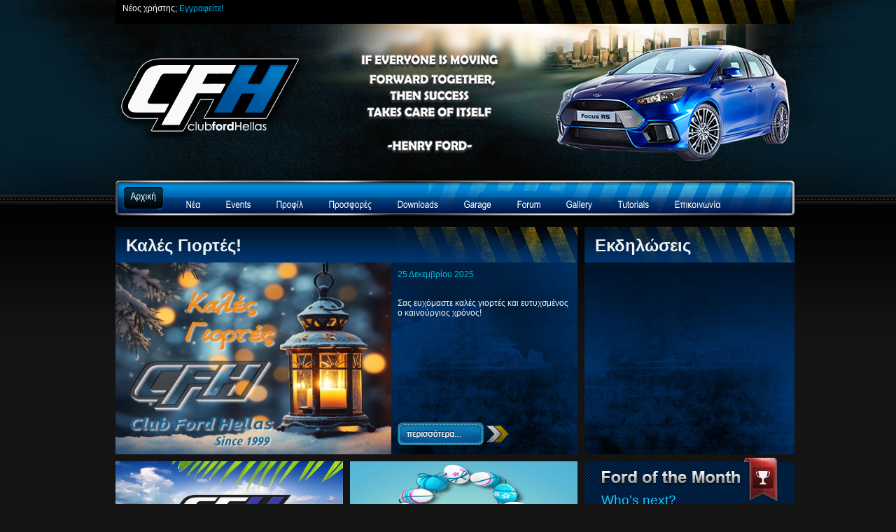

--- FILE ---
content_type: text/html; charset=UTF-8
request_url: https://clubford.gr/
body_size: 2561
content:
<!DOCTYPE html PUBLIC "-//W3C//DTD XHTML 1.0 Transitional//EN" "http://www.w3.org/TR/xhtml1/DTD/xhtml1-transitional.dtd">
<html xmlns="http://www.w3.org/1999/xhtml" lang="en" xml:lang="en">

<head>
	<meta http-equiv="Content-Type" content="text/html; charset=utf-8" />

	<title>ClubFord Hellas</title>

	
<meta name="language" content="gr" />
<meta name="googlebot" content="index,follow" />
<meta name="robots" content="index,follow" />
<meta name="revisit-after" content="2 days" />
<meta name="generator" content="ClubFordHellas" />
<meta name="author" content="ClubFordHellas" />
<meta name="document-rating" content="Safe for Kids" />

<link href="css/common_layout.css" rel="stylesheet" type="text/css" />
<link href="css/common_style.css" rel="stylesheet" type="text/css" />

<script src="https://ajax.googleapis.com/ajax/libs/jquery/1/jquery.js"></script>
<script src="includes/cufon-yui.js"></script>
<script src="includes/ArNarrow_400.font.js"></script>
	<link href="css/home_layout.css" rel="stylesheet" type="text/css" />
	<link href="css/home_style.css" rel="stylesheet" type="text/css" />
</head>

<body>
	<div id="wrapper">
		<div id="content">
			<div id="cent_col">
				﻿				<div id="user_details">
											<div style="float: left; width: 970px;">
							<div style="float: left; width: 970px; font-family: Arial; font-size: 12px; color: #ffffff; padding-top: 5px; padding-left: 10px;">
								<!-- login form -->
								<form method="post">
									Νέος χρήστης; <a href="/forum/register.php" style="color: #00ade5; text-decoration: none;">Εγγραφείτε!</a></td>&nbsp; &nbsp;
									<!--
									Username: <input type="text" class="input_box_top" style="width:80px; margin-right:10px" name="username" id="navbar_username" size="10" accesskey="u" tabindex="101" />&nbsp; &nbsp;
									Password: <input type="password" class="input_box_top" style="width:80px; " name="password" id="navbar_password" size="10" tabindex="102" />&nbsp; &nbsp;
									<input type="submit" class="submit_button_top" style="margin-right:5px" value="Σύνδεση" tabindex="104" accesskey="s" /> &nbsp; &nbsp;
									<input type="checkbox" name="rememberme" value="1" tabindex="103" id="cb_cookieuser_navbar" accesskey="c" /> Απομνημόνευση;
									<input type="hidden" name="loginaction" value="login" />
					-->
								</form>
							</div>
						</div>

						<!-- / login form -->


					
				</div>
				<div id="top_header">
					<div style="float: left; margin-top: 44px;"><a href="/"><img src="images/header_logo.png" alt="" style="border: 0px;" /></a></div>
					<div style="float: left; margin-top: 30px; margin-left: 76px;"><img src="images/header_badge.png" alt="" /></div>
					<div style="float: left; margin-top: 15px; margin-left: 80px;"><img src="images/header_car1.png" alt="" /></div>
				</div>
				<div id="menu">
					<div class="menu_items">
						<div class="menu_item_selected"><a href="index.php"  class="button">
								<div>Αρχική</div>
							</a></div>
						<div class="menu_item"><a href="news.php?action=list" >
								<div>Νέα</div>
							</a></div>
						<div class="menu_item"><a href="events.php?action=list" >
								<div>Events</div>
							</a></div>
						<div class="menu_item"><a href="profile.php" >
								<div>Προφίλ</div>
							</a></div>
						<div class="menu_item"><a href="offers.php?action=list" >
								<div>Προσφορές</div>
							</a></div>
						<div class="menu_item"><a href="downloads.php" >
								<div>Downloads</div>
							</a></div>
						<div class="menu_item"><a href="garage.php" >
								<div>Garage</div>
							</a></div>
						<div class="menu_item"><a href="forum/index.php" >
								<div>Forum</div>
							</a></div>
						<div class="menu_item"><a href="gallery.php" >
								<div>Gallery</div>
							</a></div>
						<div class="menu_item"><a href="tutorials.php?action=list" >
								<div>Tutorials</div>
							</a></div>
						<!--<div class="menu_item"><a href="#"><div>Αγγελίες</div></a></div>-->
						<div class="menu_item"><a href="contact.php" >
								<div>Επικοινωνία</div>
							</a></div>
					</div>
				</div>
				<script>
					Cufon.replace('.menu_item a', {
						fontFamily: 'ArNarrow'
					});
					Cufon.replace('.menu_item_selected a', {
						fontFamily: 'ArNarrow'
					});
				</script>
				<div id="central_unit">
					<div id="central_left">
												<div id="top_news">
							<div class="top_news_header"><a href="news.php?action=view&amp;id=337">Καλές Γιορτές!</a></div>
							<div class="top_news_main">
								<div class="top_news_photo"><a href="news.php?action=view&amp;id=337"><img src="photos/news/thumbs/534897_CFH2026.jpg" style="border: 0px; width: 394px; height: 274px;" alt="Καλές Γιορτές!" /></a></div>
								<div class="top_news_text">
									<div class="top_news_text_date">25 Δεκεμβρίου 2025</div>
									<div class="top_news_text_main">											<p>Σας ευχόμαστε καλές γιορτές και ευτυχσμένος ο καινούργιος χρόνος!</p>										</div>
									<div class="top_news_more"><a href="news.php?action=view&amp;id=337" title="Καλές Γιορτές!"><img src="images/main_more.png" alt="" style="border: 0px;"></a></div>
								</div>
							</div>
						</div>
						<div style="float: left; width: 660px; height: 10px;"></div>
													<div class="fast_news">
								<div class="fast_news_photo"><a href="news.php?action=view&amp;id=336"><img src="photos/news/thumbs/840909_SummerCFH.jpeg" style="border: 0px; width: 325px; height: 173px;" alt="Καλές διακοπές" /></a></div>
								<div class="fast_news_text">
									<div class="fast_news_text_title"><a href="news.php?action=view&amp;id=336">Καλές διακοπές</a></div>
									<div class="fast_news_text_main">											<p>Σας ευχόμαστε καλό καλοκαίρι!</p>										</div>
									<div class="fast_news_more"><a href="news.php?action=view&amp;id=336" title="Καλές διακοπές"><img src="images/main_more.png" alt="" style="border: 0px;"></a></div>
								</div>
							</div>
													<div style="float: left; width: 10px; height: 325px;"></div>
							<div class="fast_news">
								<div class="fast_news_photo"><a href="news.php?action=view&amp;id=335"><img src="photos/news/thumbs/250573_Καλό Πάσχα CFH.jpg" style="border: 0px; width: 325px; height: 173px;" alt="Καλό Πάσχα" /></a></div>
								<div class="fast_news_text">
									<div class="fast_news_text_title"><a href="news.php?action=view&amp;id=335">Καλό Πάσχα</a></div>
									<div class="fast_news_text_main">											<p>Σας ευχόμαστε ολόψυχα, καλό Πάσχα και καλή ανάσταση!</p>										</div>
									<div class="fast_news_more"><a href="news.php?action=view&amp;id=335" title="Καλό Πάσχα"><img src="images/main_more.png" alt="" style="border: 0px;"></a></div>
								</div>
							</div>
													<div style="float: left; width: 660px; height: 10px;"></div>
							<div class="fast_news">
								<div class="fast_news_photo"><a href="news.php?action=view&amp;id=334"><img src="photos/news/thumbs/65524_CFH 2025.jpg" style="border: 0px; width: 325px; height: 173px;" alt="Καλή Χρονιά" /></a></div>
								<div class="fast_news_text">
									<div class="fast_news_text_title"><a href="news.php?action=view&amp;id=334">Καλή Χρονιά</a></div>
									<div class="fast_news_text_main">											<p>Σας ευχόμαστε μια καλή και δημιουργική χρονιά, γεματη υγεία και χαρά για όλους!</p>										</div>
									<div class="fast_news_more"><a href="news.php?action=view&amp;id=334" title="Καλή Χρονιά"><img src="images/main_more.png" alt="" style="border: 0px;"></a></div>
								</div>
							</div>
													<div style="float: left; width: 10px; height: 325px;"></div>
							<div class="fast_news">
								<div class="fast_news_photo"><a href="news.php?action=view&amp;id=332"><img src="photos/news/thumbs/492973_in-38-(25x9)-anoixto-700x700.png" style="border: 0px; width: 325px; height: 173px;" alt="Καλώς ήλθατε!" /></a></div>
								<div class="fast_news_text">
									<div class="fast_news_text_title"><a href="news.php?action=view&amp;id=332">Καλώς ήλθατε!</a></div>
									<div class="fast_news_text_main">											<p>Καλώς ορίσατε και πάλι στην ανανεωμένη σελίδα μας!</p>										</div>
									<div class="fast_news_more"><a href="news.php?action=view&amp;id=332" title="Καλώς ήλθατε!"><img src="images/main_more.png" alt="" style="border: 0px;"></a></div>
								</div>
							</div>
											</div>
					<div id="central_right">
						<div id="events">
							<div class="events_header">Εκδηλώσεις</div>
							<div class="events_main">
															</div>
						</div>
													<div id="fotm">
								<div class="fotm_header"><a href="fordotm.php?action=view&amp;id=63">Who's next?</a></div>
																	<div class="fotm_photo"><a href="fordotm.php?action=view&amp;id=63" title=""><img src="photos/fordotm/thumbs/797503_To be continued....jpg" style="border: 0px; width: 300px;" alt="" /></a></div>
																<div class="fotm_main">
									<div class="fotm_main_text">
										<div class="fotm_main_text_line">
											<span class="fotm_main_text_title">Μέλος:</span>										</div>
										<div class="fotm_main_text_line">
											<span class="fotm_main_text_title">Μοντέλο:</span><a href="fordotm.php?action=view&amp;id=63"></a>
										</div>
									</div>
									<div class="fotm_main_archive">
										<a href="fordotm.php"><img src="images/fotm_archive_btn.png" alt="" style="border: 0px;" /></a>
									</div>
								</div>
							</div>
											</div>

				</div>
								<div id="footer">
					<div class="footer_main">
						<div class="footer_main_text">All Rights Reserved &reg; Copyright 1999 - 2026 &copy; ClubFord.gr<br />
							This site is not affiliated with or related to Ford Motor Company or Ford Motor Hellas</div>
						<div class="footer_main_text_cred"><a href="http://www.gsdesigns.gr" target="_blank">design by {gsdesigns.gr}</a></div>
					</div>
					<div class="footer_links">
						<div class="footer_links_text">Συνδεθείτε μαζί μας</div>
						<div class="footer_links_fb"><a href="https://www.facebook.com/clubford.gr/" target="_blank"><img src="images/fb_icon.png" alt="" style="border: 0px; width: 87px; height: 87px;"></a></div>
						<div class="footer_links_tw"><a href="https://twitter.com/ClubFordHellas" target="_blank"><img src="images/tw_icon.png" alt="" style="border: 0px; width: 87px; height: 87px;"></a></div>
					</div>
				</div>			</div>
		</div>
	</div>
</body>

</html>

--- FILE ---
content_type: text/css
request_url: https://clubford.gr/css/common_layout.css
body_size: 168
content:
body {
	margin: 0 0 0 0;
}

#wrapper {
	position: absolute;
	right: 50%;
	/*bottom: 50%;*/
	width: 1280px;
	min-height: 650px;
}

#content {
	position: absolute;
	left: 50%;
	/*top: 50%;*/
	width: 1280px;
	min-height: 650px;
}

#cent_col {
	margin-left: 135px;
	width: 990px;
	min-height: 650px;
	padding-left: 20px;
	padding-right: 20px;
}

#user_details {
	float: left;
	width: 970px;
	height: 34px;
	margin-left: 10px;
}

#top_header {
	float: left;
	width: 970px;
	height: 221px;
	margin-left: 10px;
}

#menu {
	float: left;
	width: 978px;
	height: 58px;
	margin-left: 6px;
}

.menu_items {
	float: left;
	margin-top: 7px;
}

.menu_item {
	float: left;
	height: 33px;
	margin-left: 15px;
	margin-right: 5px;

	padding-top: 9px;
	padding-left: 16px;
}

.menu_item_selected {
	float: left;
	margin-left: 15px;
	margin-top: 4px;
}

a.button {
	float: left;
	height: 18px;
	padding-top: 16px;
	padding-right: 11px;
}

a.button div {
	padding: 7px 0 11px 11px;
	margin-top: -16px;
}

#central_unit {
	float: left;
	width: 970px;
	margin-top: 11px;
	margin-left: 10px;
}

#events {
	float: left;
	width: 300px;
	height: 325px;
	margin-left: 10px;
}

.events_header {
	float: left;
	width: 285px;
	height: 38px;
	padding-top: 13px;
	padding-left: 15px;
}

.events_main {
	float: left;
	width: 300px;
	height: 274px;
}

.events_main_text {
	float: left;
	width: 270px;
	height: 60px;
	margin-left: 15px;
	margin-top: 10px;
}

#fotm {
	float: left;
	width: 300px;
	height: 398px;
	margin-left: 10px;
	margin-top: 5px;
}

.fotm_header {
	float: left;
	width: 276px;
	height: 38px;
	padding-top: 49px;
	padding-left: 24px;
}

.fotm_main {
	float: left;
	width: 300px;
	height: 134px;
}

.fotm_main_text {
	float: left;
	width: 264px;
	height: 40px;
	margin-top: 21px;
	margin-left: 18px;
}

.fotm_main_text_line {
	float: left;
	width: 264px;
	margin-bottom: 5px;
}

.fotm_main_archive {
	float: left;
	margin-top: 22px;
	margin-left: 12px;
}

#footer {
	float: left;
	width: 970px;
	height: 180px;
	margin-top: 10px;
	margin-left: 10px;
}

.footer_main {
	float: left;
	width: 626px;
	height: 90px;
	margin-top: 68px;
	margin-left: 35px;
}

.footer_links {
	float: left;
	width: 190px;
	height: 120px;
	margin-left: 80px;
	margin-top: 20px;
}

.footer_links_text {
	float: left;
	width: 190px;
	margin-left: 12px;
}

.footer_links_fb {
	float: left;
	width: 87px;
	height: 87px;
	margin-top: 20px;
}

.footer_links_tw {
	float: left;
	width: 87px;
	height: 87px;
	margin-top: 20px;
	margin-left: 8px;
}

.paging {
	float: right;
	width: 300px;
	height: 27px;
}

.paging .enabled {
	float: left;
	width: 18px;
	height: 22px;
	padding-top: 5px;
	padding-right: 10px;
}

.paging .disabled {
	float: left;
	width: 18px;
	height: 22px;
	padding-top: 5px;
	padding-right: 10px;
}

.curr_page {
	float: left;
	width: 244px;
	height: 22px;
	padding-top: 5px;
}

--- FILE ---
content_type: text/css
request_url: https://clubford.gr/css/common_style.css
body_size: 241
content:
body {
	background-color: #141414;
	background-image: url('/images/back_repeat.jpg');
	background-repeat: repeat-x;
}

#wrapper {
	
}

#content {
	background-image: url('/images/back.jpg');
	background-repeat: no-repeat;
}

#user_details {
	background-image: url('/images/header_top.jpg');
	background-repeat: no-repeat;
}

#menu {
	background-image: url('/images/menu_back.png');
	background-repeat: no-repeat;
}

.menu_item {
	color: #ffffff;
	font-family: ArNarrow, Arial;
	font-size: 14px;
}

.menu_item a {
	color: #ffffff;
	font-family: ArNarrow, Arial;
	font-size: 14px;
	text-decoration: none;
}

a.button {
	color: #ffffff;
	font-family: ArNarrow, Arial;
	font-size: 14px;
	background: url('/images/button_sel_right.png') no-repeat scroll top right;
	text-decoration: none;
}

a.button div {
	background: transparent url('/images/button_sel_back.png') no-repeat;
	
}

.menu_item_text {
	/*
	-moz-box-shadow: 3px 3px 4px #000;
	-webkit-box-shadow: 3px 3px 4px #000;
	box-shadow: 3px 3px 4px #000;*/
	/* For IE 8 */
	-ms-filter: "progid:DXImageTransform.Microsoft.Shadow(Strength=2, Direction=0, Color='#000000')";
	/* For IE 5.5 - 7 */
	/*filter: progid:DXImageTransform.Microsoft.Shadow(color=#0000FF,direction=45);*/

	
}

.events_header {
	background-image: url('/images/events_header.jpg');
	background-repeat: no-repeat;
	font-family: Arial;
	font-weight: bold;
	font-size: 24.3px;
	color: #f0f1f3;
}

.events_main {
	background-image: url('/images/events_back.jpg');
	background-repeat: no-repeat;
}

.events_main_text_date {
	font-family: Arial;
	font-weight: bold;
	font-size: 14px;
	color: #00e4ff;
}

.events_main_text_date a {
	color: #00e4ff;
	text-decoration: none;
}

.events_main_text_main {
	font-family: Arial;
	font-size: 12px;
	color: #f0f1f3;
}

.events_main_text_main a {
	color: #f0f1f3;
	text-decoration: none;
}

.fotm_header {
	background-image: url('/images/fotm_header.png');
	background-repeat: no-repeat;
	font-family: Arial;
	font-size: 19.44px;
	color: #19c6ff;
}

.fotm_header a {
	color: #19c6ff;
	text-decoration: none;
}

.fotm_main {
	background-image: url('/images/fotm_main_back.png');
	background-repeat: no-repeat;
}

.fotm_main_text {
	font-family: Arial;
	font-size: 12px;
	color: #f9f9f9;
}

.fotm_main_text a {
	color: #f9f9f9;
	text-decoration: none;
}

.fotm_main_text_title {
	color: #00ade5;
}

#footer {
	background-image: url('/images/footer_back.jpg');
	background-repeat: no-repeat;
}

.footer_main_text {
	font-family: Arial;
	font-size: 12px;
	color: #f0f1f3;
}

.footer_main_text_cred a {
	font-family: Arial;
	font-size: 11px;
	color: #00ade5;
	text-decoration: none;
}

.footer_links_text {
	font-family: Arial;
	font-weight: bold;
	font-size: 16.6px;
	color: #f0f1f3;
}

.paging .enabled {
	font-family: Arial;
	background-image: url('/images/page_but_over.png');
	background-repeat: no-repeat;
	font-size: 12px;
	color: #ffffff;
}

.paging .enabled a {
	color: #ffffff;
	background-image: none;
	text-decoration: none;
}

.paging .disabled {
	font-family: Arial;
	background-image: url('/images/page_but.png');
	background-repeat: no-repeat;
	font-size: 12px;
	color: #ffffff;
}

.curr_page {
	font-family: Arial;
	font-size: 12px;
	color: #ffffff;
	text-align: center;
}

--- FILE ---
content_type: text/css
request_url: https://clubford.gr/css/home_layout.css
body_size: -195
content:
#central_left {
	float: left;
	width: 660px;
}

#top_news {
	float: left;
	width: 660px;
	height: 325px;
}

.top_news_header {
	float: left;
	width: 645px;
	height: 38px;
	padding-top: 13px;
	padding-left: 15px;
}

.top_news_main {
	float: left;
	width: 660px;
	height: 274px;
}

.top_news_photo {
	float: left;
	width: 394px;
	height: 274px;
}

.top_news_text {
	float: left;
	width: 266px;
	height: 274px;
}

.top_news_text_date {
	float: left;
	width: 248px;
	margin-left: 9px;
	margin-right: 9px;
	margin-top: 10px;
}

.top_news_text_main {
	float: left;
	width: 248px;
	height: 189px;
	margin-left: 9px;
	margin-right: 9px;
	margin-top: 15px;
}

.top_news_more {
	float: left;
	width: 159px;
	height: 35px;
	margin-left: 9px;
}

.fast_news {
	float: left;
	width: 325px;
	height: 325px;
}

.fast_news_photo {
	float: left;
	width: 325px;
	height: 173px;
}

.fast_news_text {
	float: left;
	width: 325px;
	height: 152px;
}

.fast_news_text_title {
	float: left;
	width: 305px;
	margin-top: 16px;
	margin-left: 10px;
}

.fast_news_text_main {
	float: left;
	width: 305px;
	height: 40px;
	margin-top: 13px;
	margin-left: 10px;
}

.fast_news_more {
	float: left;
	width: 159px;
	height: 35px;
	margin-top: 13px;
	margin-left: 9px;
}

#central_right {
	float: left;
	width: 300px;
}

--- FILE ---
content_type: text/css
request_url: https://clubford.gr/css/home_style.css
body_size: -222
content:
.top_news_header {
	background-image: url('/images/news_main_header_back.jpg');
	background-repeat: no-repeat;
	font-family: Arial;
	font-weight: bold;
	font-size: 24.3px;
	color: #f0f1f3;
}

.top_news_header a {
	color: #f0f1f3;
	text-decoration: none;
}

.top_news_text {
	background-image: url('/images/news_main_back.jpg');
	background-repeat: no-repeat;
}

.top_news_text_date {
	font-family: Arial;
	font-size: 12px;
	color: #00bdd8;
}

.top_news_text_main {
	font-family: Arial;
	font-size: 12px;
	color: #f0f1f3;
}

.fast_news_text {
	background-image: url('/images/news_fast_back.jpg');
	background-repeat: no-repeat;
}

.fast_news_text_title {
	font-family: Arial;
	font-weight: bold;
	font-size: 18px;
	color: #f0f1f3;
}

.fast_news_text_title a {
	color: #f0f1f3;
	text-decoration: none;
}

.fast_news_text_main {
	font-family: Arial;
	font-size: 12px;
	color: #626262;
	overflow: hidden;
}

--- FILE ---
content_type: text/javascript
request_url: https://clubford.gr/includes/ArNarrow_400.font.js
body_size: 8443
content:
/*!
 * The following copyright notice may not be removed under any circumstances.
 * 
 * Copyright:
 * � 2006 The Monotype Corporation. All Rights Reserved.
 * 
 * Trademark:
 * Arial is a trademark of The Monotype Corporation in the United States and/or
 * other countries.
 * 
 * Description:
 * Monotype Drawing Office 1982. A contemporary sans serif design, Arial contains
 * more humanist characteristics than many of its predecessors and as such is more
 * in tune with the mood of the last decades of the twentieth century. The overall
 * treatment of curves is softer and fuller than in most industrial-style sans
 * serif faces. Terminal strokes are cut on the diagonal which helps to give the
 * face a less mechanical appearance. Arial is an extremely versatile family of
 * typefaces which can be used with equal success for text setting in reports,
 * presentations, magazines etc, and for display use in newspapers, advertising and
 * promotions.
 * 
 * Manufacturer:
 * The Monotype Corporation
 * 
 * Designer:
 * Robin Nicholas, Patricia Saunders
 */
Cufon.registerFont({"w":164,"face":{"font-family":"ArNarrow","font-weight":400,"font-stretch":"condensed","units-per-em":"360","panose-1":"2 11 6 6 2 2 2 3 2 4","ascent":"288","descent":"-72","x-height":"4","bbox":"-14 -325 289 76.2352","underline-thickness":"26.3672","underline-position":"-24.9609","unicode-range":"U+0020-U+03CE"},"glyphs":{" ":{"w":82,"k":{"Y":5,"T":5,"A":16}},"\u00a0":{"w":82},"!":{"d":"34,-64r-8,-137r0,-57r32,0v1,68,-4,130,-7,194r-17,0xm27,0r0,-36r30,0r0,36r-30,0","w":82},"\"":{"d":"21,-166v-5,-28,-10,-57,-8,-92r30,0v1,34,-2,64,-7,92r-15,0xm68,-166v-4,-29,-9,-57,-7,-92r30,0v1,34,-2,64,-7,92r-16,0","w":104},"#":{"d":"14,4r13,-74r-24,0r0,-27r28,0r11,-63r-39,0r0,-27r43,0r13,-75r22,0r-13,75r45,0r13,-75r22,0r-13,75r25,0r0,27r-29,0r-11,63r40,0r0,27r-44,0r-13,74r-22,0r13,-74r-45,0r-13,74r-22,0xm53,-97r45,0r11,-63r-45,0"},"$":{"d":"150,-73v1,42,-26,75,-62,78r0,32r-15,0r0,-32v-44,-5,-58,-33,-63,-77r26,-6v3,30,14,52,37,57r0,-101v-31,-8,-60,-30,-58,-73v1,-41,19,-67,58,-71r0,-15r15,0r0,15v36,4,51,28,57,63r-27,5v-3,-24,-13,-38,-30,-42r0,92v41,10,59,29,62,75xm73,-240v-42,6,-45,78,0,88r0,-88xm88,-21v29,-2,45,-51,28,-78v-5,-7,-15,-14,-28,-19r0,97"},"%":{"d":"61,-126v-30,0,-44,-31,-44,-70v0,-37,15,-66,44,-66v31,0,46,29,46,68v0,37,-15,68,-46,68xm62,-148v31,0,32,-91,0,-92v-32,0,-32,92,0,92xm62,9r115,-271r21,0r-115,271r-21,0xm198,9v-30,0,-45,-31,-45,-69v0,-36,15,-67,44,-67v31,0,47,29,47,68v0,36,-15,68,-46,68xm199,-12v31,0,32,-95,-1,-93v-19,1,-22,20,-22,46v0,27,3,47,23,47","w":262},"&":{"d":"92,-262v29,0,50,25,49,55v0,24,-13,46,-40,63r38,59v4,-10,7,-22,10,-36r27,7v-5,22,-11,40,-19,55v9,15,21,29,33,40r-17,25v-10,-8,-22,-20,-33,-36v-17,23,-37,34,-60,34v-40,0,-67,-38,-67,-75v0,-32,16,-58,50,-77v-14,-21,-23,-31,-24,-57v-1,-30,23,-57,53,-57xm91,-236v-39,3,-23,56,-3,71v29,-11,38,-64,3,-71xm41,-73v-2,32,32,66,63,41v8,-6,15,-13,20,-23r-47,-72v-21,15,-35,27,-36,54","w":196},"'":{"d":"19,-166v-5,-28,-8,-58,-7,-92r30,0v1,34,-2,64,-7,92r-16,0","w":56},"(":{"d":"88,-262v-56,100,-59,230,0,338r-19,0v-59,-87,-73,-238,0,-338r19,0","w":98},")":{"d":"29,-262v73,101,62,248,0,338r-18,0v59,-108,54,-238,0,-338r18,0","w":98},"*":{"d":"9,-210r6,-25v15,7,27,12,34,17v-2,-22,-3,-36,-3,-44r21,0v0,11,-2,26,-4,44v10,-6,21,-12,34,-17r7,25v-12,5,-24,7,-36,9v6,6,14,18,25,34r-17,15v-5,-9,-12,-22,-20,-38v-7,17,-14,29,-19,38r-17,-15v11,-16,19,-28,24,-34v-13,-3,-24,-5,-35,-9","w":114},"+":{"d":"74,-42r0,-70r-58,0r0,-30r58,0r0,-70r24,0r0,70r58,0r0,30r-58,0r0,70r-24,0","w":172},",":{"d":"27,0r0,-36r29,0v0,37,3,76,-24,87r-7,-14v12,-6,17,-17,16,-37r-14,0","w":82},"-":{"d":"9,-77r0,-32r80,0r0,32r-80,0","w":98},"\u00ad":{"d":"9,-77r0,-32r80,0r0,32r-80,0","w":98},".":{"d":"27,0r0,-36r30,0r0,36r-30,0","w":82},"\/":{"d":"0,4r61,-266r21,0r-61,266r-21,0","w":82},"0":{"d":"81,4v-56,0,-70,-56,-69,-131v0,-71,12,-132,69,-132v57,0,69,60,69,132v0,70,-12,131,-69,131xm80,-233v-38,9,-42,45,-42,106v0,63,3,97,43,105v38,-8,42,-44,42,-105v0,-63,-3,-97,-43,-106"},"1":{"d":"32,-194v25,-13,51,-40,61,-65r17,0r0,259r-27,0r0,-202v-11,14,-35,31,-51,39r0,-31","k":{"1":22}},"2":{"d":"148,-187v0,70,-77,106,-103,157r104,0r0,30r-140,0v2,-80,108,-114,113,-188v1,-24,-18,-45,-40,-45v-26,0,-43,22,-42,52r-26,-3v3,-46,25,-73,69,-75v42,-2,65,34,65,72"},"3":{"d":"150,-76v4,64,-73,108,-117,61v-13,-13,-19,-31,-21,-53r26,-4v4,74,85,57,85,-4v0,-34,-27,-60,-60,-46r3,-28v27,5,47,-17,47,-43v0,-22,-14,-40,-34,-40v-24,0,-36,21,-39,47r-25,-6v5,-38,25,-64,63,-67v61,-4,84,94,33,119v26,7,37,31,39,64"},"4":{"d":"95,0r0,-62r-92,0r0,-29r97,-167r21,0r0,167r29,0r0,29r-29,0r0,62r-26,0xm95,-91r0,-116r-66,116r66,0"},"5":{"d":"152,-87v0,67,-68,121,-119,72v-13,-13,-19,-31,-21,-53r27,-2v3,27,15,48,40,48v28,0,47,-29,45,-63v9,-56,-63,-77,-83,-33r-25,-4r21,-132r105,0r0,30r-84,0r-12,69v48,-42,106,6,106,68"},"6":{"d":"11,-121v0,-80,16,-138,75,-138v35,0,58,27,60,64r-25,3v-3,-45,-55,-56,-73,-13v-7,16,-12,40,-12,72v10,-18,28,-34,52,-34v83,0,83,174,-4,171v-56,-2,-73,-52,-73,-125xm82,-139v-59,1,-52,117,2,117v54,-1,53,-119,-2,-117"},"7":{"d":"43,0v3,-85,36,-172,74,-224r-103,0r0,-30r136,0r0,24v-38,50,-76,147,-80,230r-27,0"},"8":{"d":"81,4v-74,8,-95,-126,-29,-144v-55,-20,-33,-126,29,-119v61,-7,84,98,30,119v65,20,46,152,-30,144xm81,-233v-18,0,-34,20,-34,40v0,22,13,41,34,41v19,0,35,-17,35,-40v0,-21,-16,-41,-35,-41xm81,-126v-26,0,-43,25,-43,52v0,28,17,52,43,52v26,-1,43,-22,43,-51v0,-28,-17,-53,-43,-53"},"9":{"d":"151,-134v-1,76,-12,138,-76,138v-36,0,-57,-27,-59,-64r25,-2v4,27,16,40,35,40v42,0,47,-53,49,-99v-8,17,-28,34,-50,34v-39,0,-63,-39,-63,-85v0,-47,25,-87,66,-87v58,0,74,54,73,125xm81,-115v26,0,41,-26,41,-58v0,-31,-15,-60,-41,-60v-53,1,-60,118,0,118"},":":{"d":"27,-151r0,-36r30,0r0,36r-30,0xm27,0r0,-36r30,0r0,36r-30,0","w":82},";":{"d":"27,-151r0,-36r29,0r0,36r-29,0xm27,0r0,-36r29,0v0,37,3,76,-24,87r-7,-14v12,-6,17,-17,16,-37r-14,0","w":82},"\u037e":{"d":"27,-151r0,-36r29,0r0,36r-29,0xm27,0r0,-36r29,0v0,37,3,76,-24,87r-7,-14v12,-6,17,-17,16,-37r-14,0","w":82},"<":{"d":"16,-113r0,-29r140,-72r0,31r-111,56r111,56r0,31","w":172},"=":{"d":"156,-152r-140,0r0,-29r140,0r0,29xm156,-73r-140,0r0,-30r140,0r0,30","w":172},">":{"d":"156,-113r-140,73r0,-31r111,-56r-111,-56r0,-31r140,72r0,29","w":172},"?":{"d":"149,-192v0,59,-62,64,-57,129r-24,0v-12,-65,49,-76,54,-127v2,-24,-17,-47,-40,-46v-27,1,-40,22,-43,52r-27,-4v5,-44,25,-74,69,-74v38,0,68,31,68,70xm66,0r0,-36r29,0r0,36r-29,0"},"@":{"d":"195,1v-21,0,-26,-10,-28,-30v-11,15,-25,28,-44,30v-87,-15,-56,-192,23,-192v20,0,34,15,43,33r5,-27r26,0r-25,145v0,6,4,11,10,11v33,-8,55,-55,55,-97v0,-65,-40,-111,-102,-111v-80,0,-121,69,-121,152v0,85,43,133,125,135v46,0,84,-23,101,-53r26,0v-22,43,-62,79,-127,79v-96,-2,-146,-61,-146,-158v0,-98,45,-180,143,-180v78,0,120,59,123,136v2,55,-37,124,-87,127xm147,-164v-50,0,-73,125,-19,139v34,-5,52,-49,53,-89v1,-27,-12,-50,-34,-50","w":299},"A":{"d":"0,0r81,-258r30,0r86,258r-32,0r-24,-78r-88,0r-24,78r-29,0xm61,-106r71,0r-37,-125v-7,45,-22,84,-34,125","w":196,"k":{"y":5,"w":5,"v":5,"Y":22,"W":11,"V":22,"T":22," ":16}},"B":{"d":"181,-75v-2,50,-26,75,-79,75r-80,0r0,-258r79,0v73,-9,90,92,41,121v23,8,40,30,39,62xm144,-188v0,-46,-47,-39,-94,-39r0,78v45,-1,94,8,94,-39xm152,-75v0,-51,-52,-44,-102,-44r0,89v50,0,102,7,102,-45","w":196},"C":{"d":"111,-25v37,0,56,-28,62,-65r28,8v-10,50,-37,86,-89,86v-73,0,-93,-61,-98,-135v-6,-95,78,-167,152,-112v16,12,25,31,31,56r-27,8v-9,-36,-29,-54,-57,-54v-52,0,-69,45,-70,102v0,59,18,106,68,106","w":213},"D":{"d":"197,-130v0,75,-24,130,-99,130r-76,0r0,-258r73,0v80,-2,102,53,102,128xm168,-131v0,-59,-13,-98,-74,-96r-44,0r0,197r45,0v61,2,73,-44,73,-101","w":213},"E":{"d":"23,0r0,-258r153,0r0,31r-125,0r0,79r117,0r0,30r-117,0r0,88r130,0r0,30r-158,0","w":196},"F":{"d":"25,0r0,-258r142,0r0,31r-114,0r0,80r99,0r0,30r-99,0r0,117r-28,0","w":180,"k":{"A":16,".":33,",":33}},"G":{"d":"123,-26v23,0,50,-14,61,-27r0,-48r-62,0r0,-30r90,0r0,95v-23,21,-50,40,-88,40v-73,0,-107,-55,-108,-132v-2,-89,59,-160,147,-125v26,11,39,33,45,67r-25,9v-7,-37,-23,-56,-61,-56v-55,0,-76,44,-77,103v0,60,25,102,78,104","w":229},"H":{"d":"23,0r0,-258r28,0r0,106r109,0r0,-106r28,0r0,258r-28,0r0,-121r-109,0r0,121r-28,0","w":213},"I":{"d":"28,0r0,-258r28,0r0,258r-28,0","w":82},"J":{"d":"124,-82v0,55,-13,86,-59,86v-43,0,-56,-31,-57,-77r25,-4v2,33,6,48,32,51v26,-3,31,-23,31,-54r0,-178r28,0r0,176","w":147},"K":{"d":"22,0r0,-258r28,0r0,128r105,-128r38,0r-89,105r93,153r-37,0r-76,-130r-34,41r0,89r-28,0","w":196},"L":{"d":"21,0r0,-258r28,0r0,228r104,0r0,30r-132,0","k":{"y":11,"Y":22,"W":22,"V":22,"T":22," ":11}},"M":{"d":"22,0r0,-258r42,0r60,221r62,-221r38,0r0,258r-27,0r0,-216r-62,216r-25,0r-61,-219r0,219r-27,0","w":245},"N":{"d":"22,0r0,-258r29,0r111,203r0,-203r26,0r0,258r-28,0r-111,-202r0,202r-27,0","w":213},"O":{"d":"116,4v-63,0,-101,-64,-101,-130v0,-76,35,-136,101,-136v68,0,100,58,101,133v1,71,-36,133,-101,133xm116,-233v-51,0,-72,46,-72,108v0,54,26,100,72,100v49,0,72,-47,72,-104v0,-56,-20,-104,-72,-104","w":229},"P":{"d":"184,-184v0,49,-24,81,-79,79r-54,0r0,105r-28,0r0,-258r79,0v58,-2,82,23,82,74xm155,-182v0,-53,-51,-46,-104,-45r0,92v51,1,104,7,104,-47","w":196,"k":{"A":22,".":38,",":38," ":5}},"Q":{"d":"115,-262v108,-4,126,167,69,234v13,11,25,19,36,24r-9,24v-15,-7,-30,-18,-45,-32v-79,51,-157,-26,-153,-117v4,-74,32,-130,102,-133xm42,-129v0,68,39,123,101,97v-9,-7,-18,-11,-28,-14r7,-25v16,5,29,13,40,24v42,-48,33,-188,-47,-186v-49,1,-73,46,-73,104","w":229},"R":{"d":"192,-188v0,40,-23,66,-60,71v40,26,52,77,77,117r-35,0r-28,-54v-23,-45,-29,-65,-95,-60r0,114r-28,0r0,-258r93,0v53,-1,76,23,76,70xm163,-187v0,-52,-62,-41,-112,-42r0,85v51,0,112,10,112,-43","w":213,"k":{"Y":5,"W":5,"V":5,"T":5}},"S":{"d":"143,-137v67,33,39,142,-43,142v-52,0,-86,-36,-87,-88r27,-3v-9,69,115,83,115,16v0,-71,-134,-27,-134,-121v0,-75,113,-95,144,-35v7,12,10,25,10,41r-27,2v-2,-32,-19,-47,-51,-49v-39,-2,-63,35,-40,62v9,12,73,26,86,33","w":196},"T":{"d":"77,0r0,-227r-70,0r0,-31r168,0r0,31r-70,0r0,227r-28,0","w":180,"k":{"y":16,"w":16,"u":11,"s":25,"r":11,"o":33,"i":7,"e":33,"c":33,"a":33,"O":5,"A":22,";":33,":":33,".":33,"-":16,",":33," ":5}},"U":{"d":"104,-26v48,0,57,-26,57,-83r0,-149r28,0v-7,109,33,262,-83,262v-115,0,-76,-155,-83,-262r28,0r0,149v-2,54,9,83,53,83","w":213},"V":{"d":"83,0r-82,-258r31,0r66,230r68,-230r29,0r-83,258r-29,0","w":196,"k":{"y":11,"u":11,"r":11,"o":16,"i":5,"e":16,"a":22,"A":22,";":11,":":11,".":27,"-":16,",":27}},"W":{"d":"60,0r-56,-258r29,0r41,222r50,-222r33,0r31,131v7,32,12,62,16,91r44,-222r28,0r-58,258r-27,0r-51,-227r-51,227r-29,0","w":278,"k":{"y":2,"u":5,"r":5,"o":5,"e":5,"a":11,"A":11,";":5,":":5,".":16,"-":5,",":16}},"X":{"d":"1,0r82,-134r-72,-124r33,0r56,98v17,-34,40,-66,59,-98r30,0r-74,122r80,136r-34,0r-63,-109r-63,109r-34,0","w":196},"Y":{"d":"82,0r0,-109r-81,-149r34,0r63,122r64,-122r33,0r-85,149r0,109r-28,0","w":196,"k":{"v":16,"u":16,"q":27,"p":22,"o":27,"i":11,"e":27,"a":22,"A":22,";":19,":":16,".":38,"-":27,",":38," ":5}},"Z":{"d":"6,0r0,-32r131,-195r-119,0r0,-31r152,0r0,31r-132,197r135,0r0,30r-167,0","w":180},"[":{"d":"21,72r0,-330r57,0r0,26r-32,0r0,277r32,0r0,27r-57,0","w":82},"\\":{"d":"61,4r-61,-266r21,0r61,266r-21,0","w":82},"]":{"d":"64,72r-58,0r0,-27r32,0r0,-277r-32,0r0,-26r58,0r0,330","w":82},"^":{"d":"34,-121r-26,0r51,-141r21,0r51,141r-26,0r-36,-105","w":138},"_":{"d":"-2,27r168,0r0,18r-168,0r0,-18"},"`":{"d":"67,-210r-21,0r-33,-49r35,0","w":98},"a":{"d":"84,-191v96,-8,41,142,67,191r-27,0v-3,-6,-4,-14,-5,-23v-27,39,-109,37,-109,-26v0,-59,67,-57,107,-69v2,-32,-10,-47,-37,-47v-27,0,-34,10,-40,36r-25,-4v8,-38,25,-54,69,-58xm69,-21v37,0,51,-29,48,-73v-20,15,-79,4,-79,44v0,19,13,29,31,29"},"b":{"d":"152,-95v6,75,-71,134,-109,72r0,23r-24,0r0,-258r26,0r0,92v10,-15,20,-25,42,-25v46,0,61,44,65,96xm84,-165v-54,1,-60,143,0,143v55,-1,57,-142,0,-143"},"c":{"d":"81,-22v24,0,35,-20,38,-46r26,4v-4,38,-26,68,-65,68v-47,0,-69,-43,-69,-98v0,-98,114,-137,131,-38r-25,5v-4,-22,-14,-38,-35,-38v-32,0,-44,30,-44,71v0,42,10,72,43,72","w":147},"d":{"d":"75,-191v20,0,33,13,42,26r0,-93r26,0r0,258r-25,0r0,-24v-9,15,-20,28,-42,28v-43,-1,-66,-45,-66,-97v0,-54,18,-98,65,-98xm76,-165v-56,0,-54,143,2,143v28,0,41,-30,41,-68v0,-42,-11,-75,-43,-75"},"e":{"d":"37,-85v-4,62,71,90,87,25r26,4v-7,36,-29,60,-67,60v-50,0,-73,-40,-73,-96v0,-56,25,-99,72,-99v49,0,72,47,69,106r-114,0xm124,-111v3,-46,-45,-72,-72,-39v-8,10,-13,23,-14,39r86,0"},"f":{"d":"89,-231v-30,-9,-41,10,-37,44r30,0r0,25r-30,0r0,162r-26,0r0,-162r-23,0r0,-25r23,0v-6,-54,15,-86,67,-72","w":82,"k":{"f":5}},"g":{"d":"144,-25v2,67,-14,97,-69,101v-39,3,-61,-23,-61,-61r25,5v0,31,43,38,63,21v16,-14,15,-28,16,-65v-10,14,-22,24,-43,24v-88,-1,-90,-191,0,-191v22,0,34,11,45,27r0,-23r24,0r0,162xm76,-165v-55,2,-55,140,2,139v58,-1,57,-140,-2,-139"},"h":{"d":"85,-164v-59,0,-35,103,-40,164r-26,0r0,-258r26,0r0,93v10,-16,25,-26,46,-26v77,-1,47,117,53,191r-26,0r0,-118v0,-28,-9,-46,-33,-46"},"i":{"d":"19,-221r0,-37r26,0r0,37r-26,0xm19,0r0,-187r26,0r0,187r-26,0","w":65},"j":{"d":"19,-221r0,-37r26,0r0,37r-26,0xm45,10v3,50,-17,75,-59,62r5,-26v25,6,29,-6,28,-37r0,-196r26,0r0,197","w":65},"k":{"d":"20,0r0,-258r26,0r0,147r61,-76r34,0r-59,70r64,117r-31,0r-51,-95r-18,21r0,74r-26,0","w":147},"l":{"d":"18,0r0,-258r26,0r0,258r-26,0","w":65},"m":{"d":"83,-163v-59,0,-32,104,-38,163r-26,0r0,-187r24,0r0,27v8,-18,23,-30,46,-31v24,0,37,14,43,33v10,-19,23,-33,47,-33v75,0,41,120,48,191r-26,0r0,-118v0,-28,-4,-45,-27,-45v-59,0,-32,104,-38,163r-26,0r0,-121v1,-26,-6,-42,-27,-42","w":245},"n":{"d":"86,-163v-63,0,-35,103,-41,163r-26,0r0,-187r23,0r0,27v11,-18,24,-31,49,-31v78,0,45,116,52,191r-26,0r0,-114v1,-32,-5,-49,-31,-49"},"o":{"d":"81,4v-48,0,-72,-41,-72,-97v0,-56,25,-98,72,-98v46,0,72,42,72,96v0,59,-22,99,-72,99xm80,-165v-30,0,-44,33,-44,72v0,40,14,71,46,71v30,0,44,-32,44,-71v0,-40,-14,-72,-46,-72"},"p":{"d":"152,-95v5,73,-64,131,-107,76r0,91r-26,0r0,-259r24,0r0,25v10,-18,21,-29,44,-29v47,0,61,44,65,96xm84,-166v-54,2,-60,143,0,144v55,0,57,-143,0,-144"},"q":{"d":"75,-191v22,0,35,12,44,29r0,-25r23,0r0,259r-25,0r0,-92v-45,57,-111,-2,-107,-75v3,-48,19,-96,65,-96xm76,-166v-55,0,-55,144,3,144v27,0,41,-31,40,-68v-1,-42,-12,-76,-43,-76"},"r":{"d":"93,-151v-32,-24,-48,18,-48,53r0,98r-26,0r0,-187r23,0r0,29v11,-29,33,-43,60,-23","w":98,"k":{".":16,",":16}},"s":{"d":"116,-97v41,31,14,101,-43,101v-37,0,-58,-20,-64,-60r26,-5v-4,47,73,53,75,10v3,-32,-63,-30,-75,-44v-40,-23,-20,-102,36,-96v35,4,56,17,59,52r-25,5v3,-39,-64,-41,-67,-7v-3,30,66,30,78,44","w":147},"t":{"d":"51,-53v-2,24,6,28,26,25r3,28v-41,7,-55,-6,-55,-55r0,-107r-19,0r0,-25r19,0r0,-46r26,-19r0,65r26,0r0,25r-26,0r0,109","w":82},"u":{"d":"76,-23v60,0,36,-102,41,-164r26,0r0,187r-24,0r0,-27v-10,18,-24,31,-48,31v-78,0,-47,-116,-53,-191r26,0v7,57,-23,164,32,164"},"v":{"d":"62,0r-58,-187r27,0r43,150v11,-50,29,-102,43,-150r27,0r-58,187r-24,0","w":147,"k":{".":22,",":22}},"w":{"d":"47,0r-47,-187r27,0r33,148r33,-148r27,0r30,144r35,-144r25,0r-48,187r-26,0r-31,-144r-31,144r-27,0","w":213,"k":{".":16,",":16}},"x":{"d":"2,0r56,-97r-52,-90r33,0r34,65r37,-65r31,0r-53,88r57,99r-31,0r-40,-74r-40,74r-32,0","w":147},"y":{"d":"18,72r-3,-30v37,7,38,-4,48,-42r-58,-187r28,0r43,152v11,-54,29,-101,43,-152r26,0r-58,190v-16,46,-19,80,-69,69","w":147,"k":{".":22,",":22}},"z":{"d":"6,0r0,-26r97,-136v-31,2,-59,0,-91,1r0,-26r125,0r0,21r-99,140v35,-2,68,-1,103,-1r0,27r-135,0","w":147},"{":{"d":"38,-11v-1,-42,1,-63,-30,-68r0,-29v31,-5,30,-26,30,-68v0,-57,1,-87,54,-86r0,28v-27,-1,-30,7,-30,36v-1,64,2,83,-30,105v25,14,30,34,30,79v0,48,-8,59,30,62r0,28v-54,1,-54,-29,-54,-87","w":98},"|":{"d":"27,76r0,-338r23,0r0,338r-23,0","w":76},"}":{"d":"60,-176v1,42,-1,63,30,68r0,29v-31,5,-30,26,-30,68v0,57,0,88,-53,87r0,-28v27,0,29,-7,29,-36v0,-63,-2,-84,30,-105v-25,-16,-29,-34,-30,-79v-1,-48,9,-60,-29,-62r0,-28v53,-1,53,29,53,86","w":98},"~":{"d":"50,-122v-18,2,-25,9,-37,24r0,-36v26,-42,77,-7,110,3v18,-1,28,-13,37,-25r0,38v-29,41,-76,4,-110,-4","w":172},"\u0393":{"d":"23,-258r128,0r0,31r-100,0r0,227r-28,0r0,-258","w":157},"\u0398":{"d":"14,-129v0,-71,27,-135,95,-135v68,0,93,59,93,136v0,70,-23,135,-93,135v-67,0,-95,-64,-95,-136xm172,-131v1,-56,-15,-105,-63,-105v-50,0,-65,47,-65,106v0,60,14,109,64,109v43,0,64,-37,64,-110xm69,-146r79,0r0,30r-79,0r0,-30","w":216},"\u03a6":{"d":"106,-264r28,0r0,34v62,3,92,37,92,103v0,66,-30,100,-92,103r0,55r-28,0r0,-55v-62,-3,-94,-37,-94,-103v0,-66,32,-100,94,-103r0,-34xm106,-203v-42,0,-63,26,-63,76v0,48,21,73,63,76r0,-152xm134,-51v44,0,62,-30,62,-76v0,-50,-20,-75,-62,-76r0,152","w":238},"\u03b1":{"d":"10,-90v0,-53,21,-99,69,-100v24,0,41,12,52,35r7,-32r28,0v-14,61,-13,130,2,187r-29,0v-3,-13,-6,-25,-7,-34v-13,26,-31,39,-54,39v-48,-1,-68,-46,-68,-95xm128,-94v1,-41,-11,-72,-44,-72v-62,0,-59,146,0,147v30,0,44,-26,44,-75","w":178},"\u03b4":{"d":"10,-91v0,-50,22,-90,65,-93v-11,-10,-28,-27,-50,-51r0,-23r116,0r0,26r-81,0v32,42,94,63,94,139v0,54,-24,97,-71,97v-48,0,-73,-43,-73,-95xm83,-22v59,-1,60,-138,-1,-138v-61,2,-60,138,1,138"},"\u03b5":{"d":"95,-147v-20,-22,-55,-23,-57,9v-1,21,15,30,41,29r0,26v-27,-1,-44,9,-43,31v2,39,47,37,65,7r19,20v-24,43,-111,38,-111,-26v0,-22,8,-37,25,-46v-39,-23,-20,-94,30,-94v20,0,36,8,50,25","w":128},"\u03c3":{"d":"10,-93v0,-70,39,-110,114,-94r67,0r0,27r-49,0v40,50,20,165,-56,165v-51,0,-76,-45,-76,-98xm132,-94v0,-39,-11,-73,-45,-74v-32,0,-47,26,-47,78v0,38,12,71,46,71v37,0,46,-34,46,-75","w":196},"\u03c4":{"d":"108,-161r-37,0r0,161r-26,0r0,-161r-40,0r0,-26r103,0r0,26","w":112},"\u03c6":{"d":"181,-103v0,55,-26,96,-71,107r0,68r-26,0r0,-68v-68,-3,-95,-112,-56,-168v12,-18,27,-26,44,-26r-5,27v-48,18,-36,136,17,140r0,-116v0,-38,4,-50,34,-52v43,-3,62,49,63,88xm125,-165v-14,2,-15,11,-15,31r0,110v28,-7,45,-43,45,-80v1,-29,-9,-58,-30,-61","w":191},"\u0387":{"d":"61,-112r0,-36r30,0r0,36r-30,0","w":119},"\u0384":{"d":"32,-210r19,-49r34,0r-32,49r-21,0","w":98},"\u0385":{"d":"31,-211r19,-48r27,0r-29,48r-17,0xm77,-211r0,-33r25,0r0,33r-25,0xm-3,-211r0,-33r25,0r0,33r-25,0","w":98},"\u0386":{"d":"0,0r81,-258r30,0r86,258r-32,0r-24,-78r-88,0r-24,78r-29,0xm61,-106r71,0r-37,-125v-7,45,-22,84,-34,125xm2,-210r19,-49r34,0r-32,49r-21,0","w":196},"\u0388":{"d":"66,0r0,-258r153,0r0,31r-125,0r0,79r117,0r0,30r-117,0r0,88r130,0r0,30r-158,0xm5,-210r19,-49r34,0r-32,49r-21,0","w":239},"\u0389":{"d":"70,0r0,-258r28,0r0,106r109,0r0,-106r28,0r0,258r-28,0r0,-121r-109,0r0,121r-28,0xm6,-210r19,-49r34,0r-32,49r-21,0","w":258},"\u038a":{"d":"69,0r0,-258r28,0r0,258r-28,0xm6,-210r19,-49r34,0r-32,49r-21,0","w":124},"\u038c":{"d":"136,4v-63,0,-101,-64,-101,-130v0,-76,35,-136,101,-136v68,0,100,58,101,133v1,71,-36,133,-101,133xm136,-233v-51,0,-72,46,-72,108v0,54,26,100,72,100v49,0,72,-47,72,-104v0,-56,-20,-104,-72,-104xm5,-210r19,-49r34,0r-32,49r-21,0","w":252},"\u038e":{"d":"147,0r0,-109r-81,-149r34,0r63,122r64,-122r33,0r-85,149r0,109r-28,0xm6,-210r19,-49r34,0r-32,49r-21,0","w":260},"\u038f":{"d":"132,-233v-87,0,-82,178,-14,205r0,28r-83,0r0,-30r47,0v-71,-61,-56,-232,50,-232v106,0,122,172,50,232r46,0r0,30r-82,0r0,-28v70,-28,73,-205,-14,-205xm5,-210r19,-49r34,0r-32,49r-21,0","w":244},"\u0390":{"d":"29,0r0,-187r26,0r0,187r-26,0xm23,-211r19,-48r27,0r-29,48r-17,0xm69,-211r0,-33r25,0r0,33r-25,0xm-11,-211r0,-33r25,0r0,33r-25,0","w":82},"\u0391":{"d":"0,0r81,-258r30,0r86,258r-32,0r-24,-78r-88,0r-24,78r-29,0xm61,-106r71,0r-37,-125v-7,45,-22,84,-34,125","w":196},"\u0392":{"d":"181,-75v-2,50,-26,75,-79,75r-80,0r0,-258r79,0v73,-9,90,92,41,121v23,8,40,30,39,62xm144,-188v0,-46,-47,-39,-94,-39r0,78v45,-1,94,8,94,-39xm152,-75v0,-51,-52,-44,-102,-44r0,89v50,0,102,7,102,-45","w":196},"\u0394":{"d":"200,0r-198,0r81,-258r30,0xm98,-231v-14,70,-39,135,-57,201r117,0r-46,-147v-6,-21,-10,-39,-14,-54","w":201},"\u0395":{"d":"23,0r0,-258r153,0r0,31r-125,0r0,79r117,0r0,30r-117,0r0,88r130,0r0,30r-158,0","w":196},"\u0396":{"d":"6,0r0,-32r131,-195r-119,0r0,-31r152,0r0,31r-132,197r135,0r0,30r-167,0","w":180},"\u0397":{"d":"23,0r0,-258r28,0r0,106r109,0r0,-106r28,0r0,258r-28,0r0,-121r-109,0r0,121r-28,0","w":213},"\u0399":{"d":"28,0r0,-258r28,0r0,258r-28,0","w":82},"\u039a":{"d":"22,0r0,-258r28,0r0,128r105,-128r38,0r-89,105r93,153r-37,0r-76,-130r-34,41r0,89r-28,0","w":196},"\u039b":{"d":"85,-258r28,0r82,258r-30,0r-66,-229r-69,229r-28,0","w":196},"\u039c":{"d":"22,0r0,-258r42,0r60,221r62,-221r38,0r0,258r-27,0r0,-216r-62,216r-25,0r-61,-219r0,219r-27,0","w":245},"\u039d":{"d":"22,0r0,-258r29,0r111,203r0,-203r26,0r0,258r-28,0r-111,-202r0,202r-27,0","w":213},"\u039e":{"d":"20,-227r0,-31r152,0r0,31r-152,0xm33,-114r0,-30r126,0r0,30r-126,0xm16,0r0,-30r160,0r0,30r-160,0","w":191},"\u039f":{"d":"116,4v-63,0,-101,-64,-101,-130v0,-76,35,-136,101,-136v68,0,100,58,101,133v1,71,-36,133,-101,133xm116,-233v-51,0,-72,46,-72,108v0,54,26,100,72,100v49,0,72,-47,72,-104v0,-56,-20,-104,-72,-104","w":229},"\u03a0":{"d":"52,0r-28,0r0,-258r166,0r0,258r-28,0r0,-227r-110,0r0,227","w":213},"\u03a1":{"d":"184,-184v0,49,-24,81,-79,79r-54,0r0,105r-28,0r0,-258r79,0v58,-2,82,23,82,74xm155,-182v0,-53,-51,-46,-104,-45r0,92v51,1,104,7,104,-47","w":196},"\u03a3":{"d":"14,-258r144,0r0,31r-114,0r72,93r-72,104r120,0r0,30r-150,0r0,-35r69,-99r-69,-90r0,-34","w":177},"\u03a4":{"d":"77,0r0,-227r-70,0r0,-31r168,0r0,31r-70,0r0,227r-28,0","w":180},"\u03a5":{"d":"82,0r0,-109r-81,-149r34,0r63,122r64,-122r33,0r-85,149r0,109r-28,0","w":196},"\u03a7":{"d":"1,0r82,-134r-72,-124r33,0r56,98v17,-34,40,-66,59,-98r30,0r-74,122r80,136r-34,0r-63,-109r-63,109r-34,0","w":196},"\u03a8":{"d":"105,-80v-55,1,-91,-42,-91,-99r0,-79r28,0v-1,69,-9,148,63,149r0,-149r28,0r0,149v67,6,64,-79,62,-149r29,0v4,93,0,182,-91,178r0,80r-28,0r0,-80","w":237},"\u03a9":{"d":"112,-233v-87,0,-82,178,-14,205r0,28r-83,0r0,-30r47,0v-71,-61,-56,-232,50,-232v106,0,122,172,50,232r46,0r0,30r-82,0r0,-28v70,-28,73,-205,-14,-205","w":223},"\u03aa":{"d":"0,-289r0,-36r27,0r0,36r-27,0xm54,-289r0,-36r27,0r0,36r-27,0xm28,0r0,-258r28,0r0,258r-28,0","w":82},"\u03ab":{"d":"56,-289r0,-36r27,0r0,36r-27,0xm110,-289r0,-36r27,0r0,36r-27,0xm82,0r0,-109r-81,-149r34,0r63,122r64,-122r33,0r-85,149r0,109r-28,0","w":196},"\u03ac":{"d":"64,-210r19,-49r34,0r-32,49r-21,0xm10,-90v0,-53,21,-99,69,-100v24,0,41,12,52,35r7,-32r28,0v-14,61,-13,130,2,187r-29,0v-3,-13,-6,-25,-7,-34v-13,26,-31,39,-54,39v-48,-1,-68,-46,-68,-95xm128,-94v1,-41,-11,-72,-44,-72v-62,0,-59,146,0,147v30,0,44,-26,44,-75","w":178},"\u03ad":{"d":"43,-210r19,-49r34,0r-31,49r-22,0xm95,-147v-20,-22,-55,-23,-57,9v-1,21,15,30,41,29r0,26v-27,-1,-44,9,-43,31v2,39,47,37,65,7r19,20v-24,43,-111,38,-111,-26v0,-22,8,-37,25,-46v-39,-23,-20,-94,30,-94v20,0,36,8,50,25","w":128},"\u03ae":{"d":"63,-210r19,-49r34,0r-32,49r-21,0xm86,-163v-60,0,-35,102,-40,163r-26,0r0,-187r24,0r0,27v28,-56,101,-30,101,45r0,187r-26,0r0,-185v1,-35,-7,-50,-33,-50"},"\u03af":{"d":"29,0r0,-187r26,0r0,187r-26,0xm23,-210r19,-49r34,0r-32,49r-21,0","w":82},"\u03b0":{"d":"81,4v-81,1,-58,-111,-61,-191r26,0v6,61,-21,158,36,165v57,-7,30,-105,36,-165r26,0v-2,81,19,191,-63,191xm65,-211r19,-48r27,0r-29,48r-17,0xm111,-211r0,-33r25,0r0,33r-25,0xm31,-211r0,-33r25,0r0,33r-25,0"},"\u03b2":{"d":"84,-262v65,-4,82,109,19,120v75,5,66,149,-8,146v-22,0,-39,-9,-50,-28r0,96r-25,0r0,-253v-1,-47,21,-78,64,-81xm129,-72v0,-37,-22,-59,-61,-57r0,-23v63,10,65,-84,15,-84v-55,0,-35,85,-38,140v-2,43,10,77,45,77v25,0,40,-25,39,-53","w":165},"\u03b3":{"d":"61,0r-57,-187r27,0r43,147r43,-147r27,0r-57,187r0,72r-26,0r0,-72","w":147},"\u03b6":{"d":"17,-34v-20,-82,29,-158,77,-198r-60,0r0,-26r94,0r0,22v-50,40,-104,111,-86,191v18,29,86,4,83,63v-1,30,-21,59,-56,58r7,-30v23,-2,31,-24,18,-39v-24,-11,-68,-6,-77,-41","w":129},"\u03b7":{"d":"86,-163v-60,0,-35,102,-40,163r-26,0r0,-187r24,0r0,27v28,-56,101,-30,101,45r0,187r-26,0r0,-185v1,-35,-7,-50,-33,-50"},"\u03b8":{"d":"82,4v-46,0,-69,-44,-69,-133v0,-89,23,-133,69,-133v46,0,69,44,69,133v0,89,-23,133,-69,133xm124,-142v-2,-50,-5,-88,-42,-94v-37,5,-40,44,-42,94r84,0xm40,-116v3,57,6,86,42,94v27,0,40,-31,42,-94r-84,0"},"\u03b9":{"d":"29,0r0,-187r26,0r0,187r-26,0","w":82},"\u03ba":{"d":"19,0r0,-187r26,0r0,74r62,-74r35,0r-69,78r74,109r-33,0r-60,-88r-9,11r0,77r-26,0","w":146},"\u03bb":{"d":"117,0r-43,-140r-43,140r-27,0r56,-183r-22,-75r27,0r79,258r-27,0","w":147},"\u03bc":{"d":"81,-24v58,-5,31,-102,37,-163r26,0r0,187r-23,0r0,-22v-16,34,-56,37,-75,3r0,91r-26,0r0,-259r26,0v5,60,-20,153,35,163"},"\u03bd":{"d":"62,0r-58,-187r27,0r43,150v11,-50,29,-102,43,-150r27,0r-58,187r-24,0","w":147},"\u03be":{"d":"108,-236v-33,-2,-65,1,-65,32v0,30,31,33,64,31r0,26v-43,-2,-68,33,-70,72v-3,65,93,31,87,95v-3,31,-23,57,-58,56r7,-30v24,0,34,-26,19,-39v-21,-10,-66,-16,-71,-36v-25,-46,-3,-108,36,-126v-68,-16,-39,-113,23,-107r28,0r0,26","w":113},"\u03bf":{"d":"81,4v-48,0,-72,-41,-72,-97v0,-56,25,-98,72,-98v46,0,72,42,72,96v0,59,-22,99,-72,99xm80,-165v-30,0,-44,33,-44,72v0,40,14,71,46,71v30,0,44,-32,44,-71v0,-40,-14,-72,-46,-72"},"\u03c1":{"d":"158,-94v0,74,-66,130,-113,76r0,90r-25,0v8,-100,-33,-263,67,-263v46,0,71,46,71,97xm86,-22v33,0,45,-31,45,-70v0,-39,-11,-73,-43,-73v-28,0,-42,25,-42,74v0,36,9,69,40,69","w":168},"\u03c2":{"d":"84,-30v67,16,54,108,-9,106v-8,0,-15,-2,-22,-3r6,-29v25,9,57,-12,40,-34v-3,-3,-10,-8,-22,-11v-105,-23,-73,-192,23,-190v14,0,26,2,37,6r-6,27v-52,-23,-95,15,-95,69v0,28,15,51,48,59","w":139},"\u03c5":{"d":"81,4v-81,1,-58,-111,-61,-191r26,0v6,61,-21,158,36,165v57,-7,30,-105,36,-165r26,0v-2,81,19,191,-63,191"},"\u03c7":{"d":"61,-58r-54,-129r28,0r42,104r44,-104r28,0r-56,128r59,131r-30,0r-45,-108r-46,108r-29,0","w":154},"\u03c8":{"d":"94,4v-90,3,-73,-101,-74,-191r26,0v6,65,-23,163,48,165r0,-165r26,0r0,165v69,0,45,-98,49,-165r26,0v-1,89,16,194,-75,191r0,68r-26,0r0,-68","w":214},"\u03c9":{"d":"69,-21v41,0,29,-72,31,-119r26,0v1,47,-9,114,31,119v23,-2,33,-35,32,-65v0,-29,-7,-63,-21,-101r25,0v32,61,41,191,-33,191v-22,0,-38,-14,-47,-42v-10,28,-25,42,-46,42v-74,0,-66,-131,-34,-191r25,0v-14,39,-21,72,-21,101v0,30,9,65,32,65","w":226},"\u03ca":{"d":"29,0r0,-187r26,0r0,187r-26,0xm1,-223r0,-36r27,0r0,36r-27,0xm54,-223r0,-36r28,0r0,36r-28,0","w":82},"\u03cb":{"d":"41,-223r0,-36r27,0r0,36r-27,0xm95,-223r0,-36r27,0r0,36r-27,0xm81,4v-81,1,-58,-111,-61,-191r26,0v6,61,-21,158,36,165v57,-7,30,-105,36,-165r26,0v-2,81,19,191,-63,191"},"\u03cc":{"d":"62,-210r19,-49r34,0r-32,49r-21,0xm81,4v-48,0,-72,-41,-72,-97v0,-56,25,-98,72,-98v46,0,72,42,72,96v0,59,-22,99,-72,99xm80,-165v-30,0,-44,33,-44,72v0,40,14,71,46,71v30,0,44,-32,44,-71v0,-40,-14,-72,-46,-72"},"\u03cd":{"d":"60,-210r19,-49r34,0r-32,49r-21,0xm81,4v-81,1,-58,-111,-61,-191r26,0v6,61,-21,158,36,165v57,-7,30,-105,36,-165r26,0v-2,81,19,191,-63,191"},"\u03ce":{"d":"91,-210r20,-49r33,0r-31,49r-22,0xm69,-21v41,0,29,-72,31,-119r26,0v1,47,-9,114,31,119v23,-2,33,-35,32,-65v0,-29,-7,-63,-21,-101r25,0v32,61,41,191,-33,191v-22,0,-38,-14,-47,-42v-10,28,-25,42,-46,42v-74,0,-66,-131,-34,-191r25,0v-14,39,-21,72,-21,101v0,30,9,65,32,65","w":226},"\u03c0":{"d":"135,-161r-64,0r0,161r-26,0r0,-161r-40,0r0,-26r190,0r0,26r-35,0r0,161r-25,0r0,-161","w":200}}});
